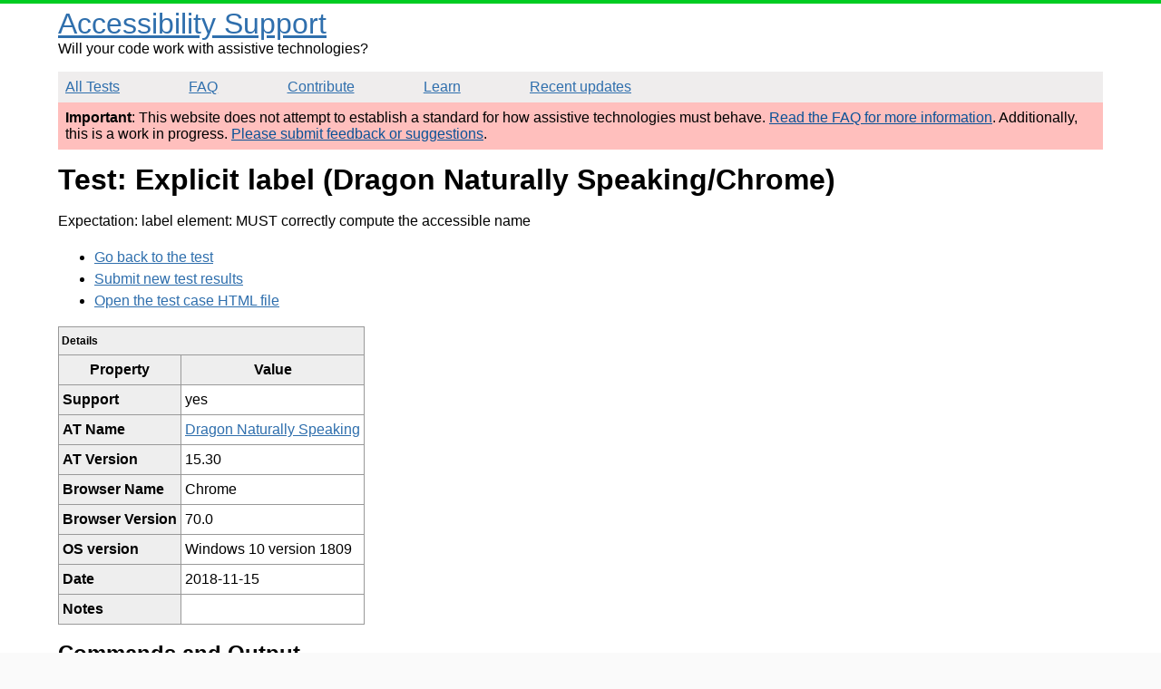

--- FILE ---
content_type: text/html; charset=utf-8
request_url: https://a11ysupport.io/tests/html_label_element_explicit/html__label_element/accessible_name/dragon_win/chrome
body_size: 1719
content:
<!DOCTYPE html><html lang="en"><head><title>dragon_win/chrome | Test: Explicit label | Accessibility Support</title><meta charset="utf-8"><meta name="viewport" content="width=device-width,initial-scale=1"><link rel="canonical" href="https://a11ysupport.io/tests/html_label_element_explicit/html__label_element/accessible_name/dragon_win/chrome"><link rel="stylesheet" href="/stylesheets/style.css"><script src="/js/vendor/details-polyfill.js"></script><script src="/js/vendor/formdata.min.js"></script><script src="/js/head.js"></script></head><body><header role="banner"><a class="skip-nav" href="#main" id="skip-nav">Skip to main content</a><div class="logo-area"><div class="site-title"><a href="/">Accessibility Support</a></div><span>Will your code work with assistive technologies?</span></div><nav role="navigation"><ul><li><a href="/tests">All Tests</a></li><li><a href="/faq">FAQ</a></li><li><a href="/contribute">Contribute</a></li><li><a href="/learn">Learn</a></li><li><a href="/updates">Recent updates</a></li></ul></nav></header><main role="main" id="main" tabindex="-1"><div class="beta-warning"><p><strong>Important</strong>: This website does not attempt to establish a standard for how assistive technologies must behave. <a href="/faq">Read the FAQ for more information</a>. Additionally, this is a work in progress. <a href="https://github.com/accessibilitysupported/accessibilitysupported/issues/new">Please submit feedback or suggestions</a>.</p></div><div class="content"><h1>Test: Explicit label (Dragon Naturally Speaking/Chrome)</h1><p>Expectation: label element: MUST correctly compute the accessible name</p><ul><li><a href="/tests/html_label_element_explicit">Go back to the test</a></li><li><a href="/tests/html_label_element_explicit/run">Submit new test results</a></li><li><a href="/tests/html/html_label_element_explicit.html">Open the test case HTML file</a></li></ul><table><caption>Details</caption><thead><tr><th>Property</th><th>Value</th></tr></thead><tbody><tr><th scope="row">Support</th><td>yes</td></tr><tr><th scope="row">AT Name</th><td><a href="/learn/at/dragon_win">Dragon Naturally Speaking</a></td></tr><tr><th scope="row">AT Version</th><td>15.30</td></tr><tr><th scope="row">Browser Name</th><td>Chrome</td></tr><tr><th scope="row">Browser Version</th><td>70.0</td></tr><tr><th scope="row">OS version</th><td>Windows 10 version 1809</td></tr><tr><th scope="row">Date</th><td>2018-11-15</td></tr><tr><th scope="row">Notes</th><td></td></tr></tbody></table><h2>Commands and Output</h2><p>These are specific commands used to access the target element in the test, along with the resulting output.</p><table><thead><tr><th>Command</th><th>Result</th><th>Output</th><th>Notes</th></tr></thead><tbody><tr><td>activate_name (&quot;Click &lt;text&gt;&quot;)</td><td>pass</td><td>(input was focused)</td><td></td></tr></tbody></table></div></main><footer role="contentinfo"><p>This work was originally created by Michael Fairchild. This is a community-driven and open source project. Text and data is available under the <a href="https://creativecommons.org/licenses/by/4.0/">Creative Commons Attribution 4.0 International License</a>.</p><p><a href="https://github.com/accessibilitysupported/accessibilitysupported/">Find us on GitHub</a></p><script>// only show the focus outline for skip nav if a keyboard event triggered it.
var skipnav = document.querySelector('#skip-nav');
var main = document.querySelector('main');
skipnav.addEventListener('click', function () {
  main.classList.add('show-focus-outline');
  main.focus();
});
main.addEventListener('blur', function () {
  main.classList.remove('show-focus-outline');
});</script></footer><script defer src="https://static.cloudflareinsights.com/beacon.min.js/vcd15cbe7772f49c399c6a5babf22c1241717689176015" integrity="sha512-ZpsOmlRQV6y907TI0dKBHq9Md29nnaEIPlkf84rnaERnq6zvWvPUqr2ft8M1aS28oN72PdrCzSjY4U6VaAw1EQ==" data-cf-beacon='{"version":"2024.11.0","token":"bd826788996246748f43360a47b9bb4a","r":1,"server_timing":{"name":{"cfCacheStatus":true,"cfEdge":true,"cfExtPri":true,"cfL4":true,"cfOrigin":true,"cfSpeedBrain":true},"location_startswith":null}}' crossorigin="anonymous"></script>
</body></html>

--- FILE ---
content_type: application/javascript; charset=UTF-8
request_url: https://a11ysupport.io/js/vendor/details-polyfill.js
body_size: 1509
content:
/*
Details Element Polyfill 2.3.1
Copyright © 2019 Javan Makhmali
 */
(function() {
    "use strict";
    var element = document.createElement("details");
    element.innerHTML = "<summary>a</summary>b";
    element.setAttribute("style", "position: absolute; left: -9999px");
    var support = {
        open: "open" in element && elementExpands(),
        toggle: "ontoggle" in element
    };
    function elementExpands() {
        (document.body || document.documentElement).appendChild(element);
        var closedHeight = element.offsetHeight;
        element.open = true;
        var openedHeight = element.offsetHeight;
        element.parentNode.removeChild(element);
        return closedHeight != openedHeight;
    }
    var styles = '\ndetails, summary {\n  display: block;\n}\ndetails:not([open]) > *:not(summary) {\n  display: none;\n}\nsummary::before {\n  content: "►";\n  padding-right: 0.3rem;\n  font-size: 0.6rem;\n  cursor: default;\n}\n[open] > summary::before {\n  content: "▼";\n}\n';
    var _ref = [], forEach = _ref.forEach, slice = _ref.slice;
    if (!support.open) {
        polyfillStyles();
        polyfillProperties();
        polyfillToggle();
        polyfillAccessibility();
    }
    if (support.open && !support.toggle) {
        polyfillToggleEvent();
    }
    function polyfillStyles() {
        document.head.insertAdjacentHTML("afterbegin", "<style>" + styles + "</style>");
    }
    function polyfillProperties() {
        var prototype = document.createElement("details").constructor.prototype;
        var setAttribute = prototype.setAttribute, removeAttribute = prototype.removeAttribute;
        var open = Object.getOwnPropertyDescriptor(prototype, "open");
        Object.defineProperties(prototype, {
            open: {
                get: function get() {
                    if (this.tagName == "DETAILS") {
                        return this.hasAttribute("open");
                    } else {
                        if (open && open.get) {
                            return open.get.call(this);
                        }
                    }
                },
                set: function set(value) {
                    if (this.tagName == "DETAILS") {
                        return value ? this.setAttribute("open", "") : this.removeAttribute("open");
                    } else {
                        if (open && open.set) {
                            return open.set.call(this, value);
                        }
                    }
                }
            },
            setAttribute: {
                value: function value(name, _value) {
                    var _this = this;
                    var call = function call() {
                        return setAttribute.call(_this, name, _value);
                    };
                    if (name == "open" && this.tagName == "DETAILS") {
                        var wasOpen = this.hasAttribute("open");
                        var result = call();
                        if (!wasOpen) {
                            var summary = this.querySelector("summary");
                            if (summary) summary.setAttribute("aria-expanded", true);
                            triggerToggle(this);
                        }
                        return result;
                    }
                    return call();
                }
            },
            removeAttribute: {
                value: function value(name) {
                    var _this2 = this;
                    var call = function call() {
                        return removeAttribute.call(_this2, name);
                    };
                    if (name == "open" && this.tagName == "DETAILS") {
                        var wasOpen = this.hasAttribute("open");
                        var result = call();
                        if (wasOpen) {
                            var summary = this.querySelector("summary");
                            if (summary) summary.setAttribute("aria-expanded", false);
                            triggerToggle(this);
                        }
                        return result;
                    }
                    return call();
                }
            }
        });
    }
    function polyfillToggle() {
        onTogglingTrigger(function(element) {
            element.hasAttribute("open") ? element.removeAttribute("open") : element.setAttribute("open", "");
        });
    }
    function polyfillToggleEvent() {
        if (window.MutationObserver) {
            new MutationObserver(function(mutations) {
                forEach.call(mutations, function(mutation) {
                    var target = mutation.target, attributeName = mutation.attributeName;
                    if (target.tagName == "DETAILS" && attributeName == "open") {
                        triggerToggle(target);
                    }
                });
            }).observe(document.documentElement, {
                attributes: true,
                subtree: true
            });
        } else {
            onTogglingTrigger(function(element) {
                var wasOpen = element.getAttribute("open");
                setTimeout(function() {
                    var isOpen = element.getAttribute("open");
                    if (wasOpen != isOpen) {
                        triggerToggle(element);
                    }
                }, 1);
            });
        }
    }
    function polyfillAccessibility() {
        setAccessibilityAttributes(document);
        if (window.MutationObserver) {
            new MutationObserver(function(mutations) {
                forEach.call(mutations, function(mutation) {
                    forEach.call(mutation.addedNodes, setAccessibilityAttributes);
                });
            }).observe(document.documentElement, {
                subtree: true,
                childList: true
            });
        } else {
            document.addEventListener("DOMNodeInserted", function(event) {
                setAccessibilityAttributes(event.target);
            });
        }
    }
    function setAccessibilityAttributes(root) {
        findElementsWithTagName(root, "SUMMARY").forEach(function(summary) {
            var details = findClosestElementWithTagName(summary, "DETAILS");
            summary.setAttribute("aria-expanded", details.hasAttribute("open"));
            if (!summary.hasAttribute("tabindex")) summary.setAttribute("tabindex", "0");
            if (!summary.hasAttribute("role")) summary.setAttribute("role", "button");
        });
    }
    function eventIsSignificant(event) {
        return !(event.defaultPrevented || event.ctrlKey || event.metaKey || event.shiftKey || event.target.isContentEditable);
    }
    function onTogglingTrigger(callback) {
        addEventListener("click", function(event) {
            if (eventIsSignificant(event)) {
                if (event.which <= 1) {
                    var element = findClosestElementWithTagName(event.target, "SUMMARY");
                    if (element && element.parentNode && element.parentNode.tagName == "DETAILS") {
                        callback(element.parentNode);
                    }
                }
            }
        }, false);
        addEventListener("keydown", function(event) {
            if (eventIsSignificant(event)) {
                if (event.keyCode == 13 || event.keyCode == 32) {
                    var element = findClosestElementWithTagName(event.target, "SUMMARY");
                    if (element && element.parentNode && element.parentNode.tagName == "DETAILS") {
                        callback(element.parentNode);
                        event.preventDefault();
                    }
                }
            }
        }, false);
    }
    function triggerToggle(element) {
        var event = document.createEvent("Event");
        event.initEvent("toggle", false, false);
        element.dispatchEvent(event);
    }
    function findElementsWithTagName(root, tagName) {
        return (root.tagName == tagName ? [ root ] : []).concat(typeof root.getElementsByTagName == "function" ? slice.call(root.getElementsByTagName(tagName)) : []);
    }
    function findClosestElementWithTagName(element, tagName) {
        if (typeof element.closest == "function") {
            return element.closest(tagName);
        } else {
            while (element) {
                if (element.tagName == tagName) {
                    return element;
                } else {
                    element = element.parentNode;
                }
            }
        }
    }
})();
